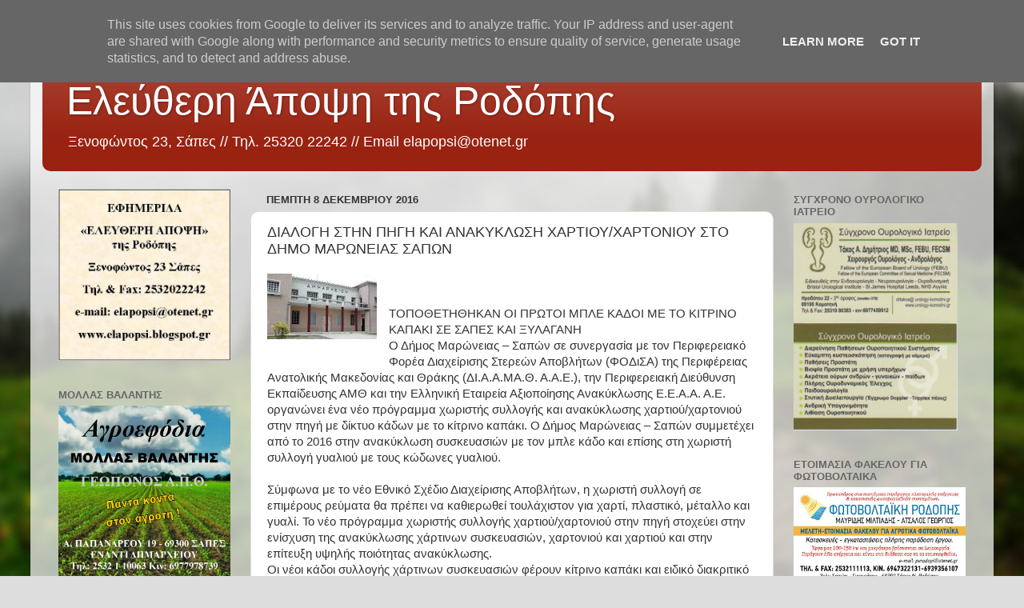

--- FILE ---
content_type: text/html; charset=UTF-8
request_url: http://www.elapopsi.gr/2016/12/blog-post_62.html
body_size: 14172
content:
<!DOCTYPE html>
<html class='v2' dir='ltr' lang='el'>
<head>
<link href='https://www.blogger.com/static/v1/widgets/335934321-css_bundle_v2.css' rel='stylesheet' type='text/css'/>
<meta content='width=1100' name='viewport'/>
<meta content='text/html; charset=UTF-8' http-equiv='Content-Type'/>
<meta content='blogger' name='generator'/>
<link href='http://www.elapopsi.gr/favicon.ico' rel='icon' type='image/x-icon'/>
<link href='http://www.elapopsi.gr/2016/12/blog-post_62.html' rel='canonical'/>
<link rel="alternate" type="application/atom+xml" title="Ελεύθερη Άποψη της Ροδόπης - Atom" href="http://www.elapopsi.gr/feeds/posts/default" />
<link rel="alternate" type="application/rss+xml" title="Ελεύθερη Άποψη της Ροδόπης - RSS" href="http://www.elapopsi.gr/feeds/posts/default?alt=rss" />
<link rel="service.post" type="application/atom+xml" title="Ελεύθερη Άποψη της Ροδόπης - Atom" href="https://www.blogger.com/feeds/6960367160013557682/posts/default" />

<link rel="alternate" type="application/atom+xml" title="Ελεύθερη Άποψη της Ροδόπης - Atom" href="http://www.elapopsi.gr/feeds/3546611762828198131/comments/default" />
<!--Can't find substitution for tag [blog.ieCssRetrofitLinks]-->
<link href='https://blogger.googleusercontent.com/img/b/R29vZ2xl/AVvXsEhRYBigQ8dCwfkDyttzS0x5ywaLALyYLno7emKC0hg7QXmmTlQP6OdE7ozpERuC3vt1Bevq_sGP23qwRg6a8dENfc6SB9LFO_XAaxUQBNmcI7_kEPREj6ryee4Uv-2Wao8_pzQq9eKISWD4/s1600/%25CE%2594%25CE%2597%25CE%259C%25CE%2591%25CE%25A1%25CE%25A7%25CE%2595%25CE%2599%25CE%259F+%25CE%259C%25CE%2591%25CE%25A1%25CE%25A9%25CE%259D%25CE%2595%25CE%2599%25CE%2591%25CE%25A3+-%25CE%25A3%25CE%2591%25CE%25A0%25CE%25A9%25CE%259D+2.jpg' rel='image_src'/>
<meta content='http://www.elapopsi.gr/2016/12/blog-post_62.html' property='og:url'/>
<meta content='ΔΙΑΛΟΓΗ ΣΤΗΝ ΠΗΓΗ ΚΑΙ ΑΝΑΚΥΚΛΩΣΗ ΧΑΡΤΙΟΥ/ΧΑΡΤΟΝΙΟΥ ΣΤΟ ΔΗΜΟ ΜΑΡΩΝΕΙΑΣ ΣΑΠΩΝ' property='og:title'/>
<meta content='        ΤΟΠΟΘΕΤΗΘΗΚΑΝ ΟΙ ΠΡΩΤΟΙ ΜΠΛΕ ΚΑΔΟΙ ΜΕ ΤΟ ΚΙΤΡΙΝΟ ΚΑΠΑΚΙ ΣΕ ΣΑΠΕΣ ΚΑΙ ΞΥΛΑΓΑΝΗ   Ο Δήμος Μαρώνειας – Σαπών σε συνεργασία με τον Περιφ...' property='og:description'/>
<meta content='https://blogger.googleusercontent.com/img/b/R29vZ2xl/AVvXsEhRYBigQ8dCwfkDyttzS0x5ywaLALyYLno7emKC0hg7QXmmTlQP6OdE7ozpERuC3vt1Bevq_sGP23qwRg6a8dENfc6SB9LFO_XAaxUQBNmcI7_kEPREj6ryee4Uv-2Wao8_pzQq9eKISWD4/w1200-h630-p-k-no-nu/%25CE%2594%25CE%2597%25CE%259C%25CE%2591%25CE%25A1%25CE%25A7%25CE%2595%25CE%2599%25CE%259F+%25CE%259C%25CE%2591%25CE%25A1%25CE%25A9%25CE%259D%25CE%2595%25CE%2599%25CE%2591%25CE%25A3+-%25CE%25A3%25CE%2591%25CE%25A0%25CE%25A9%25CE%259D+2.jpg' property='og:image'/>
<title>Ελεύθερη Άποψη της Ροδόπης: ΔΙΑΛΟΓΗ ΣΤΗΝ ΠΗΓΗ ΚΑΙ ΑΝΑΚΥΚΛΩΣΗ ΧΑΡΤΙΟΥ/ΧΑΡΤΟΝΙΟΥ ΣΤΟ ΔΗΜΟ ΜΑΡΩΝΕΙΑΣ ΣΑΠΩΝ</title>
<style id='page-skin-1' type='text/css'><!--
/*-----------------------------------------------
Blogger Template Style
Name:     Picture Window
Designer: Blogger
URL:      www.blogger.com
----------------------------------------------- */
/* Content
----------------------------------------------- */
body {
font: normal normal 15px Arial, Tahoma, Helvetica, FreeSans, sans-serif;
color: #333333;
background: #dddddd url(//themes.googleusercontent.com/image?id=1fupio4xM9eVxyr-k5QC5RiCJlYR35r9dXsp63RKsKt64v33poi2MvnjkX_1MULBY8BsT) repeat-x fixed bottom center;
}
html body .region-inner {
min-width: 0;
max-width: 100%;
width: auto;
}
.content-outer {
font-size: 90%;
}
a:link {
text-decoration:none;
color: #992211;
}
a:visited {
text-decoration:none;
color: #771100;
}
a:hover {
text-decoration:underline;
color: #cc4411;
}
.content-outer {
background: transparent url(https://resources.blogblog.com/blogblog/data/1kt/transparent/white80.png) repeat scroll top left;
-moz-border-radius: 15px;
-webkit-border-radius: 15px;
-goog-ms-border-radius: 15px;
border-radius: 15px;
-moz-box-shadow: 0 0 3px rgba(0, 0, 0, .15);
-webkit-box-shadow: 0 0 3px rgba(0, 0, 0, .15);
-goog-ms-box-shadow: 0 0 3px rgba(0, 0, 0, .15);
box-shadow: 0 0 3px rgba(0, 0, 0, .15);
margin: 30px auto;
}
.content-inner {
padding: 15px;
}
/* Header
----------------------------------------------- */
.header-outer {
background: #992211 url(https://resources.blogblog.com/blogblog/data/1kt/transparent/header_gradient_shade.png) repeat-x scroll top left;
_background-image: none;
color: #ffffff;
-moz-border-radius: 10px;
-webkit-border-radius: 10px;
-goog-ms-border-radius: 10px;
border-radius: 10px;
}
.Header img, .Header #header-inner {
-moz-border-radius: 10px;
-webkit-border-radius: 10px;
-goog-ms-border-radius: 10px;
border-radius: 10px;
}
.header-inner .Header .titlewrapper,
.header-inner .Header .descriptionwrapper {
padding-left: 30px;
padding-right: 30px;
}
.Header h1 {
font: normal normal 50px Arial, Tahoma, Helvetica, FreeSans, sans-serif;
text-shadow: 1px 1px 3px rgba(0, 0, 0, 0.3);
}
.Header h1 a {
color: #ffffff;
}
.Header .description {
font-size: 130%;
}
/* Tabs
----------------------------------------------- */
.tabs-inner {
margin: .5em 0 0;
padding: 0;
}
.tabs-inner .section {
margin: 0;
}
.tabs-inner .widget ul {
padding: 0;
background: #f5f5f5 url(https://resources.blogblog.com/blogblog/data/1kt/transparent/tabs_gradient_shade.png) repeat scroll bottom;
-moz-border-radius: 10px;
-webkit-border-radius: 10px;
-goog-ms-border-radius: 10px;
border-radius: 10px;
}
.tabs-inner .widget li {
border: none;
}
.tabs-inner .widget li a {
display: inline-block;
padding: .5em 1em;
margin-right: 0;
color: #992211;
font: normal normal 15px Arial, Tahoma, Helvetica, FreeSans, sans-serif;
-moz-border-radius: 0 0 0 0;
-webkit-border-top-left-radius: 0;
-webkit-border-top-right-radius: 0;
-goog-ms-border-radius: 0 0 0 0;
border-radius: 0 0 0 0;
background: transparent none no-repeat scroll top left;
border-right: 1px solid #cccccc;
}
.tabs-inner .widget li:first-child a {
padding-left: 1.25em;
-moz-border-radius-topleft: 10px;
-moz-border-radius-bottomleft: 10px;
-webkit-border-top-left-radius: 10px;
-webkit-border-bottom-left-radius: 10px;
-goog-ms-border-top-left-radius: 10px;
-goog-ms-border-bottom-left-radius: 10px;
border-top-left-radius: 10px;
border-bottom-left-radius: 10px;
}
.tabs-inner .widget li.selected a,
.tabs-inner .widget li a:hover {
position: relative;
z-index: 1;
background: #ffffff url(https://resources.blogblog.com/blogblog/data/1kt/transparent/tabs_gradient_shade.png) repeat scroll bottom;
color: #000000;
-moz-box-shadow: 0 0 0 rgba(0, 0, 0, .15);
-webkit-box-shadow: 0 0 0 rgba(0, 0, 0, .15);
-goog-ms-box-shadow: 0 0 0 rgba(0, 0, 0, .15);
box-shadow: 0 0 0 rgba(0, 0, 0, .15);
}
/* Headings
----------------------------------------------- */
h2 {
font: bold normal 13px Arial, Tahoma, Helvetica, FreeSans, sans-serif;
text-transform: uppercase;
color: #666666;
margin: .5em 0;
}
/* Main
----------------------------------------------- */
.main-outer {
background: transparent none repeat scroll top center;
-moz-border-radius: 0 0 0 0;
-webkit-border-top-left-radius: 0;
-webkit-border-top-right-radius: 0;
-webkit-border-bottom-left-radius: 0;
-webkit-border-bottom-right-radius: 0;
-goog-ms-border-radius: 0 0 0 0;
border-radius: 0 0 0 0;
-moz-box-shadow: 0 0 0 rgba(0, 0, 0, .15);
-webkit-box-shadow: 0 0 0 rgba(0, 0, 0, .15);
-goog-ms-box-shadow: 0 0 0 rgba(0, 0, 0, .15);
box-shadow: 0 0 0 rgba(0, 0, 0, .15);
}
.main-inner {
padding: 15px 5px 20px;
}
.main-inner .column-center-inner {
padding: 0 0;
}
.main-inner .column-left-inner {
padding-left: 0;
}
.main-inner .column-right-inner {
padding-right: 0;
}
/* Posts
----------------------------------------------- */
h3.post-title {
margin: 0;
font: normal normal 18px Arial, Tahoma, Helvetica, FreeSans, sans-serif;
}
.comments h4 {
margin: 1em 0 0;
font: normal normal 18px Arial, Tahoma, Helvetica, FreeSans, sans-serif;
}
.date-header span {
color: #333333;
}
.post-outer {
background-color: #ffffff;
border: solid 1px #dddddd;
-moz-border-radius: 10px;
-webkit-border-radius: 10px;
border-radius: 10px;
-goog-ms-border-radius: 10px;
padding: 15px 20px;
margin: 0 -20px 20px;
}
.post-body {
line-height: 1.4;
font-size: 110%;
position: relative;
}
.post-header {
margin: 0 0 1.5em;
color: #999999;
line-height: 1.6;
}
.post-footer {
margin: .5em 0 0;
color: #999999;
line-height: 1.6;
}
#blog-pager {
font-size: 140%
}
#comments .comment-author {
padding-top: 1.5em;
border-top: dashed 1px #ccc;
border-top: dashed 1px rgba(128, 128, 128, .5);
background-position: 0 1.5em;
}
#comments .comment-author:first-child {
padding-top: 0;
border-top: none;
}
.avatar-image-container {
margin: .2em 0 0;
}
/* Comments
----------------------------------------------- */
.comments .comments-content .icon.blog-author {
background-repeat: no-repeat;
background-image: url([data-uri]);
}
.comments .comments-content .loadmore a {
border-top: 1px solid #cc4411;
border-bottom: 1px solid #cc4411;
}
.comments .continue {
border-top: 2px solid #cc4411;
}
/* Widgets
----------------------------------------------- */
.widget ul, .widget #ArchiveList ul.flat {
padding: 0;
list-style: none;
}
.widget ul li, .widget #ArchiveList ul.flat li {
border-top: dashed 1px #ccc;
border-top: dashed 1px rgba(128, 128, 128, .5);
}
.widget ul li:first-child, .widget #ArchiveList ul.flat li:first-child {
border-top: none;
}
.widget .post-body ul {
list-style: disc;
}
.widget .post-body ul li {
border: none;
}
/* Footer
----------------------------------------------- */
.footer-outer {
color:#eeeeee;
background: transparent url(https://resources.blogblog.com/blogblog/data/1kt/transparent/black50.png) repeat scroll top left;
-moz-border-radius: 10px 10px 10px 10px;
-webkit-border-top-left-radius: 10px;
-webkit-border-top-right-radius: 10px;
-webkit-border-bottom-left-radius: 10px;
-webkit-border-bottom-right-radius: 10px;
-goog-ms-border-radius: 10px 10px 10px 10px;
border-radius: 10px 10px 10px 10px;
-moz-box-shadow: 0 0 0 rgba(0, 0, 0, .15);
-webkit-box-shadow: 0 0 0 rgba(0, 0, 0, .15);
-goog-ms-box-shadow: 0 0 0 rgba(0, 0, 0, .15);
box-shadow: 0 0 0 rgba(0, 0, 0, .15);
}
.footer-inner {
padding: 10px 5px 20px;
}
.footer-outer a {
color: #ffffdd;
}
.footer-outer a:visited {
color: #cccc99;
}
.footer-outer a:hover {
color: #ffffff;
}
.footer-outer .widget h2 {
color: #bbbbbb;
}
/* Mobile
----------------------------------------------- */
html body.mobile {
height: auto;
}
html body.mobile {
min-height: 480px;
background-size: 100% auto;
}
.mobile .body-fauxcolumn-outer {
background: transparent none repeat scroll top left;
}
html .mobile .mobile-date-outer, html .mobile .blog-pager {
border-bottom: none;
background: transparent none repeat scroll top center;
margin-bottom: 10px;
}
.mobile .date-outer {
background: transparent none repeat scroll top center;
}
.mobile .header-outer, .mobile .main-outer,
.mobile .post-outer, .mobile .footer-outer {
-moz-border-radius: 0;
-webkit-border-radius: 0;
-goog-ms-border-radius: 0;
border-radius: 0;
}
.mobile .content-outer,
.mobile .main-outer,
.mobile .post-outer {
background: inherit;
border: none;
}
.mobile .content-outer {
font-size: 100%;
}
.mobile-link-button {
background-color: #992211;
}
.mobile-link-button a:link, .mobile-link-button a:visited {
color: #ffffff;
}
.mobile-index-contents {
color: #333333;
}
.mobile .tabs-inner .PageList .widget-content {
background: #ffffff url(https://resources.blogblog.com/blogblog/data/1kt/transparent/tabs_gradient_shade.png) repeat scroll bottom;
color: #000000;
}
.mobile .tabs-inner .PageList .widget-content .pagelist-arrow {
border-left: 1px solid #cccccc;
}

--></style>
<style id='template-skin-1' type='text/css'><!--
body {
min-width: 1204px;
}
.content-outer, .content-fauxcolumn-outer, .region-inner {
min-width: 1204px;
max-width: 1204px;
_width: 1204px;
}
.main-inner .columns {
padding-left: 260px;
padding-right: 260px;
}
.main-inner .fauxcolumn-center-outer {
left: 260px;
right: 260px;
/* IE6 does not respect left and right together */
_width: expression(this.parentNode.offsetWidth -
parseInt("260px") -
parseInt("260px") + 'px');
}
.main-inner .fauxcolumn-left-outer {
width: 260px;
}
.main-inner .fauxcolumn-right-outer {
width: 260px;
}
.main-inner .column-left-outer {
width: 260px;
right: 100%;
margin-left: -260px;
}
.main-inner .column-right-outer {
width: 260px;
margin-right: -260px;
}
#layout {
min-width: 0;
}
#layout .content-outer {
min-width: 0;
width: 800px;
}
#layout .region-inner {
min-width: 0;
width: auto;
}
body#layout div.add_widget {
padding: 8px;
}
body#layout div.add_widget a {
margin-left: 32px;
}
--></style>
<style>
    body {background-image:url(\/\/themes.googleusercontent.com\/image?id=1fupio4xM9eVxyr-k5QC5RiCJlYR35r9dXsp63RKsKt64v33poi2MvnjkX_1MULBY8BsT);}
    
@media (max-width: 200px) { body {background-image:url(\/\/themes.googleusercontent.com\/image?id=1fupio4xM9eVxyr-k5QC5RiCJlYR35r9dXsp63RKsKt64v33poi2MvnjkX_1MULBY8BsT&options=w200);}}
@media (max-width: 400px) and (min-width: 201px) { body {background-image:url(\/\/themes.googleusercontent.com\/image?id=1fupio4xM9eVxyr-k5QC5RiCJlYR35r9dXsp63RKsKt64v33poi2MvnjkX_1MULBY8BsT&options=w400);}}
@media (max-width: 800px) and (min-width: 401px) { body {background-image:url(\/\/themes.googleusercontent.com\/image?id=1fupio4xM9eVxyr-k5QC5RiCJlYR35r9dXsp63RKsKt64v33poi2MvnjkX_1MULBY8BsT&options=w800);}}
@media (max-width: 1200px) and (min-width: 801px) { body {background-image:url(\/\/themes.googleusercontent.com\/image?id=1fupio4xM9eVxyr-k5QC5RiCJlYR35r9dXsp63RKsKt64v33poi2MvnjkX_1MULBY8BsT&options=w1200);}}
/* Last tag covers anything over one higher than the previous max-size cap. */
@media (min-width: 1201px) { body {background-image:url(\/\/themes.googleusercontent.com\/image?id=1fupio4xM9eVxyr-k5QC5RiCJlYR35r9dXsp63RKsKt64v33poi2MvnjkX_1MULBY8BsT&options=w1600);}}
  </style>
<!-- Google tag (gtag.js) -->
<script async='true' src='https://www.googletagmanager.com/gtag/js?id=G-PKB14EQ4GX'></script>
<script>
        window.dataLayer = window.dataLayer || [];
        function gtag(){dataLayer.push(arguments);}
        gtag('js', new Date());
        gtag('config', 'G-PKB14EQ4GX');
      </script>
<link href='https://www.blogger.com/dyn-css/authorization.css?targetBlogID=6960367160013557682&amp;zx=473a8f79-87ac-4ae0-9cde-9593e69dcb02' media='none' onload='if(media!=&#39;all&#39;)media=&#39;all&#39;' rel='stylesheet'/><noscript><link href='https://www.blogger.com/dyn-css/authorization.css?targetBlogID=6960367160013557682&amp;zx=473a8f79-87ac-4ae0-9cde-9593e69dcb02' rel='stylesheet'/></noscript>
<meta name='google-adsense-platform-account' content='ca-host-pub-1556223355139109'/>
<meta name='google-adsense-platform-domain' content='blogspot.com'/>

<script type="text/javascript" language="javascript">
  // Supply ads personalization default for EEA readers
  // See https://www.blogger.com/go/adspersonalization
  adsbygoogle = window.adsbygoogle || [];
  if (typeof adsbygoogle.requestNonPersonalizedAds === 'undefined') {
    adsbygoogle.requestNonPersonalizedAds = 1;
  }
</script>


</head>
<body class='loading variant-shade'>
<div class='navbar section' id='navbar' name='Navbar'><div class='widget Navbar' data-version='1' id='Navbar1'><script type="text/javascript">
    function setAttributeOnload(object, attribute, val) {
      if(window.addEventListener) {
        window.addEventListener('load',
          function(){ object[attribute] = val; }, false);
      } else {
        window.attachEvent('onload', function(){ object[attribute] = val; });
      }
    }
  </script>
<div id="navbar-iframe-container"></div>
<script type="text/javascript" src="https://apis.google.com/js/platform.js"></script>
<script type="text/javascript">
      gapi.load("gapi.iframes:gapi.iframes.style.bubble", function() {
        if (gapi.iframes && gapi.iframes.getContext) {
          gapi.iframes.getContext().openChild({
              url: 'https://www.blogger.com/navbar/6960367160013557682?po\x3d3546611762828198131\x26origin\x3dhttp://www.elapopsi.gr',
              where: document.getElementById("navbar-iframe-container"),
              id: "navbar-iframe"
          });
        }
      });
    </script><script type="text/javascript">
(function() {
var script = document.createElement('script');
script.type = 'text/javascript';
script.src = '//pagead2.googlesyndication.com/pagead/js/google_top_exp.js';
var head = document.getElementsByTagName('head')[0];
if (head) {
head.appendChild(script);
}})();
</script>
</div></div>
<div class='body-fauxcolumns'>
<div class='fauxcolumn-outer body-fauxcolumn-outer'>
<div class='cap-top'>
<div class='cap-left'></div>
<div class='cap-right'></div>
</div>
<div class='fauxborder-left'>
<div class='fauxborder-right'></div>
<div class='fauxcolumn-inner'>
</div>
</div>
<div class='cap-bottom'>
<div class='cap-left'></div>
<div class='cap-right'></div>
</div>
</div>
</div>
<div class='content'>
<div class='content-fauxcolumns'>
<div class='fauxcolumn-outer content-fauxcolumn-outer'>
<div class='cap-top'>
<div class='cap-left'></div>
<div class='cap-right'></div>
</div>
<div class='fauxborder-left'>
<div class='fauxborder-right'></div>
<div class='fauxcolumn-inner'>
</div>
</div>
<div class='cap-bottom'>
<div class='cap-left'></div>
<div class='cap-right'></div>
</div>
</div>
</div>
<div class='content-outer'>
<div class='content-cap-top cap-top'>
<div class='cap-left'></div>
<div class='cap-right'></div>
</div>
<div class='fauxborder-left content-fauxborder-left'>
<div class='fauxborder-right content-fauxborder-right'></div>
<div class='content-inner'>
<header>
<div class='header-outer'>
<div class='header-cap-top cap-top'>
<div class='cap-left'></div>
<div class='cap-right'></div>
</div>
<div class='fauxborder-left header-fauxborder-left'>
<div class='fauxborder-right header-fauxborder-right'></div>
<div class='region-inner header-inner'>
<div class='header section' id='header' name='Κεφαλίδα'><div class='widget Header' data-version='1' id='Header1'>
<div id='header-inner'>
<div class='titlewrapper'>
<h1 class='title'>
<a href='http://www.elapopsi.gr/'>
Ελεύθερη Άποψη της Ροδόπης
</a>
</h1>
</div>
<div class='descriptionwrapper'>
<p class='description'><span>Ξενοφώντος 23, Σάπες // 
Τηλ. 25320 22242 //
Email elapopsi@otenet.gr</span></p>
</div>
</div>
</div></div>
</div>
</div>
<div class='header-cap-bottom cap-bottom'>
<div class='cap-left'></div>
<div class='cap-right'></div>
</div>
</div>
</header>
<div class='tabs-outer'>
<div class='tabs-cap-top cap-top'>
<div class='cap-left'></div>
<div class='cap-right'></div>
</div>
<div class='fauxborder-left tabs-fauxborder-left'>
<div class='fauxborder-right tabs-fauxborder-right'></div>
<div class='region-inner tabs-inner'>
<div class='tabs no-items section' id='crosscol' name='Σε όλες τις στήλες'></div>
<div class='tabs no-items section' id='crosscol-overflow' name='Cross-Column 2'></div>
</div>
</div>
<div class='tabs-cap-bottom cap-bottom'>
<div class='cap-left'></div>
<div class='cap-right'></div>
</div>
</div>
<div class='main-outer'>
<div class='main-cap-top cap-top'>
<div class='cap-left'></div>
<div class='cap-right'></div>
</div>
<div class='fauxborder-left main-fauxborder-left'>
<div class='fauxborder-right main-fauxborder-right'></div>
<div class='region-inner main-inner'>
<div class='columns fauxcolumns'>
<div class='fauxcolumn-outer fauxcolumn-center-outer'>
<div class='cap-top'>
<div class='cap-left'></div>
<div class='cap-right'></div>
</div>
<div class='fauxborder-left'>
<div class='fauxborder-right'></div>
<div class='fauxcolumn-inner'>
</div>
</div>
<div class='cap-bottom'>
<div class='cap-left'></div>
<div class='cap-right'></div>
</div>
</div>
<div class='fauxcolumn-outer fauxcolumn-left-outer'>
<div class='cap-top'>
<div class='cap-left'></div>
<div class='cap-right'></div>
</div>
<div class='fauxborder-left'>
<div class='fauxborder-right'></div>
<div class='fauxcolumn-inner'>
</div>
</div>
<div class='cap-bottom'>
<div class='cap-left'></div>
<div class='cap-right'></div>
</div>
</div>
<div class='fauxcolumn-outer fauxcolumn-right-outer'>
<div class='cap-top'>
<div class='cap-left'></div>
<div class='cap-right'></div>
</div>
<div class='fauxborder-left'>
<div class='fauxborder-right'></div>
<div class='fauxcolumn-inner'>
</div>
</div>
<div class='cap-bottom'>
<div class='cap-left'></div>
<div class='cap-right'></div>
</div>
</div>
<!-- corrects IE6 width calculation -->
<div class='columns-inner'>
<div class='column-center-outer'>
<div class='column-center-inner'>
<div class='main section' id='main' name='Κύριος'><div class='widget Blog' data-version='1' id='Blog1'>
<div class='blog-posts hfeed'>

          <div class="date-outer">
        
<h2 class='date-header'><span>Πέμπτη 8 Δεκεμβρίου 2016</span></h2>

          <div class="date-posts">
        
<div class='post-outer'>
<div class='post hentry uncustomized-post-template' itemprop='blogPost' itemscope='itemscope' itemtype='http://schema.org/BlogPosting'>
<meta content='https://blogger.googleusercontent.com/img/b/R29vZ2xl/AVvXsEhRYBigQ8dCwfkDyttzS0x5ywaLALyYLno7emKC0hg7QXmmTlQP6OdE7ozpERuC3vt1Bevq_sGP23qwRg6a8dENfc6SB9LFO_XAaxUQBNmcI7_kEPREj6ryee4Uv-2Wao8_pzQq9eKISWD4/s1600/%25CE%2594%25CE%2597%25CE%259C%25CE%2591%25CE%25A1%25CE%25A7%25CE%2595%25CE%2599%25CE%259F+%25CE%259C%25CE%2591%25CE%25A1%25CE%25A9%25CE%259D%25CE%2595%25CE%2599%25CE%2591%25CE%25A3+-%25CE%25A3%25CE%2591%25CE%25A0%25CE%25A9%25CE%259D+2.jpg' itemprop='image_url'/>
<meta content='6960367160013557682' itemprop='blogId'/>
<meta content='3546611762828198131' itemprop='postId'/>
<a name='3546611762828198131'></a>
<h3 class='post-title entry-title' itemprop='name'>
ΔΙΑΛΟΓΗ ΣΤΗΝ ΠΗΓΗ ΚΑΙ ΑΝΑΚΥΚΛΩΣΗ ΧΑΡΤΙΟΥ/ΧΑΡΤΟΝΙΟΥ ΣΤΟ ΔΗΜΟ ΜΑΡΩΝΕΙΑΣ ΣΑΠΩΝ
</h3>
<div class='post-header'>
<div class='post-header-line-1'></div>
</div>
<div class='post-body entry-content' id='post-body-3546611762828198131' itemprop='description articleBody'>
<div dir="ltr" style="text-align: left;" trbidi="on">
<div class="separator" style="clear: both; text-align: center;">
<a href="https://blogger.googleusercontent.com/img/b/R29vZ2xl/AVvXsEhRYBigQ8dCwfkDyttzS0x5ywaLALyYLno7emKC0hg7QXmmTlQP6OdE7ozpERuC3vt1Bevq_sGP23qwRg6a8dENfc6SB9LFO_XAaxUQBNmcI7_kEPREj6ryee4Uv-2Wao8_pzQq9eKISWD4/s1600/%25CE%2594%25CE%2597%25CE%259C%25CE%2591%25CE%25A1%25CE%25A7%25CE%2595%25CE%2599%25CE%259F+%25CE%259C%25CE%2591%25CE%25A1%25CE%25A9%25CE%259D%25CE%2595%25CE%2599%25CE%2591%25CE%25A3+-%25CE%25A3%25CE%2591%25CE%25A0%25CE%25A9%25CE%259D+2.jpg" imageanchor="1" style="clear: left; float: left; margin-bottom: 1em; margin-right: 1em;"><img border="0" src="https://blogger.googleusercontent.com/img/b/R29vZ2xl/AVvXsEhRYBigQ8dCwfkDyttzS0x5ywaLALyYLno7emKC0hg7QXmmTlQP6OdE7ozpERuC3vt1Bevq_sGP23qwRg6a8dENfc6SB9LFO_XAaxUQBNmcI7_kEPREj6ryee4Uv-2Wao8_pzQq9eKISWD4/s1600/%25CE%2594%25CE%2597%25CE%259C%25CE%2591%25CE%25A1%25CE%25A7%25CE%2595%25CE%2599%25CE%259F+%25CE%259C%25CE%2591%25CE%25A1%25CE%25A9%25CE%259D%25CE%2595%25CE%2599%25CE%2591%25CE%25A3+-%25CE%25A3%25CE%2591%25CE%25A0%25CE%25A9%25CE%259D+2.jpg" /></a></div>
<!--[if gte mso 9]><xml>
 <w:WordDocument>
  <w:View>Normal</w:View>
  <w:Zoom>0</w:Zoom>
  <w:PunctuationKerning/>
  <w:ValidateAgainstSchemas/>
  <w:SaveIfXMLInvalid>false</w:SaveIfXMLInvalid>
  <w:IgnoreMixedContent>false</w:IgnoreMixedContent>
  <w:AlwaysShowPlaceholderText>false</w:AlwaysShowPlaceholderText>
  <w:Compatibility>
   <w:BreakWrappedTables/>
   <w:SnapToGridInCell/>
   <w:WrapTextWithPunct/>
   <w:UseAsianBreakRules/>
   <w:DontGrowAutofit/>
  </w:Compatibility>
  <w:BrowserLevel>MicrosoftInternetExplorer4</w:BrowserLevel>
 </w:WordDocument>
</xml><![endif]--><br />
<!--[if gte mso 9]><xml>
 <w:LatentStyles DefLockedState="false" LatentStyleCount="156">
 </w:LatentStyles>
</xml><![endif]--><!--[if gte mso 10]>
<style>
 /* Style Definitions */
 table.MsoNormalTable
 {mso-style-name:"Κανονικός πίνακας";
 mso-tstyle-rowband-size:0;
 mso-tstyle-colband-size:0;
 mso-style-noshow:yes;
 mso-style-parent:"";
 mso-padding-alt:0cm 5.4pt 0cm 5.4pt;
 mso-para-margin:0cm;
 mso-para-margin-bottom:.0001pt;
 mso-pagination:widow-orphan;
 font-size:10.0pt;
 font-family:"Times New Roman";
 mso-ansi-language:#0400;
 mso-fareast-language:#0400;
 mso-bidi-language:#0400;}
</style>
<![endif]-->

<br />
<div class="MsoNormal">
ΤΟΠΟΘΕΤΗΘΗΚΑΝ ΟΙ ΠΡΩΤΟΙ ΜΠΛΕ ΚΑΔΟΙ ΜΕ ΤΟ ΚΙΤΡΙΝΟ ΚΑΠΑΚΙ ΣΕ
ΣΑΠΕΣ ΚΑΙ ΞΥΛΑΓΑΝΗ</div>
<div class="MsoNormal">
Ο Δήμος Μαρώνειας &#8211; Σαπών σε συνεργασία με τον Περιφερειακό
Φορέα Διαχείρισης Στερεών Αποβλήτων (ΦΟΔιΣΑ) της Περιφέρειας Ανατολικής
Μακεδονίας και Θράκης (ΔΙ.Α.Α.ΜΑ.Θ. Α.Α.Ε.), την Περιφερειακή Διεύθυνση
Εκπαίδευσης ΑΜΘ και την Ελληνική Εταιρεία Αξιοποίησης Ανακύκλωσης Ε.Ε.Α.Α. Α.Ε.
οργανώνει ένα νέο πρόγραμμα χωριστής συλλογής και ανακύκλωσης χαρτιού/χαρτονιού
στην πηγή με δίκτυο κάδων με το κίτρινο καπάκι. Ο Δήμος Μαρώνειας &#8211; Σαπών
συμμετέχει από το 2016 στην ανακύκλωση συσκευασιών με τον μπλε κάδο και επίσης
στη χωριστή συλλογή γυαλιού με τους κώδωνες γυαλιού.</div>
<a name="more"></a><br />


<div class="MsoNormal">
Σύμφωνα με το νέο Εθνικό Σχέδιο Διαχείρισης Αποβλήτων, η
χωριστή συλλογή σε επιμέρους ρεύματα θα πρέπει να καθιερωθεί τουλάχιστον για
χαρτί, πλαστικό, μέταλλο και γυαλί. Το νέο πρόγραμμα χωριστής συλλογής
χαρτιού/χαρτονιού στην πηγή στοχεύει στην ενίσχυση της ανακύκλωσης χάρτινων
συσκευασιών, χαρτονιού και χαρτιού και στην επίτευξη υψηλής ποιότητας
ανακύκλωσης.</div>
<div class="MsoNormal">
Οι νέοι κάδοι συλλογής χάρτινων συσκευασιών φέρουν κίτρινο
καπάκι και ειδικό διακριτικό αυτοκόλλητο που κάνει γνωστό στον πολίτη ότι ο
κάδος δέχεται μόνο χάρτινες συσκευασίες. Οι κάδοι με το κίτρινο καπάκι θα
τοποθετηθούν σε κεντρικά σημεία ενδιαφέροντος στο Δήμο Μαρώνειας &#8211; Σαπών όπως
είναι οι δημόσιες υπηρεσίες, σχολεία, κ.λπ., όπου παράγονται σημαντικές
ποσότητες χαρτιού και χάρτινων συσκευασιών. Σε πρώτη φάση προγραμματίζεται να
αναπτυχθούν περίπου είκοσι κάδοι με κίτρινο καπάκι. Οι χάρτινες συσκευασίες που
θα συλλέγονται θα οδηγούνται στο Κέντρο Διαλογής Ανακυκλώσιμων Υλικών (ΚΔΑΥ)
Κομοτηνής προς διαλογή από ξένες ύλες, συμπίεση του χαρτιού/χαρτονιού σε δέματα
και ακόλουθη αξιοποίηση των δεματοποιημένων υλικών σε βιομηχανίες ανακύκλωσης
χαρτιού.</div>
<div class="MsoNormal">
Η χωριστή συλλογή χαρτιού/χαρτονιού αποτελεί σημαντικό βήμα
ώστε σταδιακά να αρχίσει η διαλογή στην πηγή και για άλλα ρεύματα ανακυκλώσιμων
υλικών, συμβάλλοντας δυναμικά στην επίτευξη των στόχων ανακύκλωσης που
υποχρεούται να πετύχει η χώρα.</div>
<div class="MsoNormal">
Στα πλαίσια του προγράμματος χωριστής συλλογής για το ρεύμα
του χαρτιού/χαρτονιού, θα πραγματοποιηθούν ενημερωτικές συναντήσεις
εκπαιδευτικών και φορέων με τη συνεργασία της Περιφερειακής Διεύθυνσης
Εκπαίδευσης ΑΜΘ, της ΔΙ.Α.Α.ΜΑ.Θ. Α.Α.Ε. και του Δήμου Μαρώνειας &#8211; Σαπών.</div>
</div>
<div style='clear: both;'></div>
</div>
<div class='post-footer'>
<div class='post-footer-line post-footer-line-1'>
<span class='post-author vcard'>
</span>
<span class='post-timestamp'>
στις
<meta content='http://www.elapopsi.gr/2016/12/blog-post_62.html' itemprop='url'/>
<a class='timestamp-link' href='http://www.elapopsi.gr/2016/12/blog-post_62.html' rel='bookmark' title='permanent link'><abbr class='published' itemprop='datePublished' title='2016-12-08T09:19:00+02:00'>Δεκεμβρίου 08, 2016</abbr></a>
</span>
<span class='post-comment-link'>
</span>
<span class='post-icons'>
</span>
<div class='post-share-buttons goog-inline-block'>
<a class='goog-inline-block share-button sb-email' href='https://www.blogger.com/share-post.g?blogID=6960367160013557682&postID=3546611762828198131&target=email' target='_blank' title='Αποστολή με μήνυμα ηλεκτρονικού ταχυδρομείου
'><span class='share-button-link-text'>Αποστολή με μήνυμα ηλεκτρονικού ταχυδρομείου
</span></a><a class='goog-inline-block share-button sb-blog' href='https://www.blogger.com/share-post.g?blogID=6960367160013557682&postID=3546611762828198131&target=blog' onclick='window.open(this.href, "_blank", "height=270,width=475"); return false;' target='_blank' title='BlogThis!'><span class='share-button-link-text'>BlogThis!</span></a><a class='goog-inline-block share-button sb-twitter' href='https://www.blogger.com/share-post.g?blogID=6960367160013557682&postID=3546611762828198131&target=twitter' target='_blank' title='Κοινοποίηση στο X'><span class='share-button-link-text'>Κοινοποίηση στο X</span></a><a class='goog-inline-block share-button sb-facebook' href='https://www.blogger.com/share-post.g?blogID=6960367160013557682&postID=3546611762828198131&target=facebook' onclick='window.open(this.href, "_blank", "height=430,width=640"); return false;' target='_blank' title='Μοιραστείτε το στο Facebook'><span class='share-button-link-text'>Μοιραστείτε το στο Facebook</span></a><a class='goog-inline-block share-button sb-pinterest' href='https://www.blogger.com/share-post.g?blogID=6960367160013557682&postID=3546611762828198131&target=pinterest' target='_blank' title='Κοινοποίηση στο Pinterest'><span class='share-button-link-text'>Κοινοποίηση στο Pinterest</span></a>
</div>
</div>
<div class='post-footer-line post-footer-line-2'>
<span class='post-labels'>
</span>
</div>
<div class='post-footer-line post-footer-line-3'>
<span class='post-location'>
</span>
</div>
</div>
</div>
<div class='comments' id='comments'>
<a name='comments'></a>
<h4>Δεν υπάρχουν σχόλια:</h4>
<div id='Blog1_comments-block-wrapper'>
<dl class='avatar-comment-indent' id='comments-block'>
</dl>
</div>
<p class='comment-footer'>
<a href='https://www.blogger.com/comment/fullpage/post/6960367160013557682/3546611762828198131' onclick='javascript:window.open(this.href, "bloggerPopup", "toolbar=0,location=0,statusbar=1,menubar=0,scrollbars=yes,width=640,height=500"); return false;'>Δημοσίευση σχολίου</a>
</p>
</div>
</div>

        </div></div>
      
</div>
<div class='blog-pager' id='blog-pager'>
<span id='blog-pager-newer-link'>
<a class='blog-pager-newer-link' href='http://www.elapopsi.gr/2016/12/blog-post_38.html' id='Blog1_blog-pager-newer-link' title='Νεότερη ανάρτηση'>Νεότερη ανάρτηση</a>
</span>
<span id='blog-pager-older-link'>
<a class='blog-pager-older-link' href='http://www.elapopsi.gr/2016/12/blog-post_55.html' id='Blog1_blog-pager-older-link' title='Παλαιότερη Ανάρτηση'>Παλαιότερη Ανάρτηση</a>
</span>
<a class='home-link' href='http://www.elapopsi.gr/'>Αρχική σελίδα</a>
</div>
<div class='clear'></div>
<div class='post-feeds'>
<div class='feed-links'>
Εγγραφή σε:
<a class='feed-link' href='http://www.elapopsi.gr/feeds/3546611762828198131/comments/default' target='_blank' type='application/atom+xml'>Σχόλια ανάρτησης (Atom)</a>
</div>
</div>
</div></div>
</div>
</div>
<div class='column-left-outer'>
<div class='column-left-inner'>
<aside>
<div class='sidebar section' id='sidebar-left-1'><div class='widget Image' data-version='1' id='Image5'>
<div class='widget-content'>
<img alt='' height='215' id='Image5_img' src='https://blogger.googleusercontent.com/img/b/R29vZ2xl/AVvXsEiVgtHr16Efh3QOF4t6dMMJHTDMvXqGk2l0HZhLvLCaUr7XBBvng6FKDWjvZkWzVST9Ua7w2SlKCQruMaxIRH9dzBL6d1mphIfWkeyikN_eNvDulc4U-C_SfLdOGdL9iUhJ6V_nyq7ggzoF/s1600/%25CE%2595%25CE%259B+%25CE%2591%25CE%25A0%25CE%259F%25CE%25A8%25CE%2597.jpg' width='215'/>
<br/>
</div>
<div class='clear'></div>
</div><div class='widget Image' data-version='1' id='Image12'>
<h2>ΜΟΛΛΑΣ ΒΑΛΑΝΤΗΣ</h2>
<div class='widget-content'>
<img alt='ΜΟΛΛΑΣ ΒΑΛΑΝΤΗΣ' height='388' id='Image12_img' src='https://blogger.googleusercontent.com/img/b/R29vZ2xl/AVvXsEg8oO4NhHKtX0TFx_CH__4KySC3r9A33YkrOPm1GhYxDygE0wyyMm8M4BhcDPTWifIHxtecFNLeM8dhGEx_dvZVcWbsDvyN2VRO2Mdb7P9sBa1J2XKxsfY9Td8MZhcBhISRV_y325XD3OY/s1600/mollas+valant%25C4%25B1s.jpg' width='355'/>
<br/>
</div>
<div class='clear'></div>
</div><div class='widget Image' data-version='1' id='Image7'>
<h2>ΕΙΔΗ ΚΥΝΗΓΙΟΥ ΚΑΙ ΑΛΙΕΙΑΣ</h2>
<div class='widget-content'>
<img alt='ΕΙΔΗ ΚΥΝΗΓΙΟΥ ΚΑΙ ΑΛΙΕΙΑΣ' height='300' id='Image7_img' src='https://blogger.googleusercontent.com/img/b/R29vZ2xl/AVvXsEiMGT9YqO5E2dklM3NLHiv549wGLMj9-afZPbaEcxd0lniYf3hC1fECeyuDDtC2o9-8dfiR00gSa5DKNu7KeQtHN7KXZt8vbs9hVtIFV_QToivrnWw4l9T1r0QD1cxQCtTt4SRZLeEzM3Zy/' width='300'/>
<br/>
<span class='caption'>ΣΑΠΕΣ</span>
</div>
<div class='clear'></div>
</div><div class='widget Image' data-version='1' id='Image14'>
<h2>ΕΝΕΡΓΕΙΑΚΟΣ ΕΠΙΘΕΩΡΗΤΗΣ</h2>
<div class='widget-content'>
<img alt='ΕΝΕΡΓΕΙΑΚΟΣ ΕΠΙΘΕΩΡΗΤΗΣ' height='206' id='Image14_img' src='https://blogger.googleusercontent.com/img/b/R29vZ2xl/AVvXsEi4zX8W2uXEJrzM3u2-CBkN2EhCAVk6OZXF1Jq88pqG4CRhZap_gHEcmVVp1S65AshW56dI6Dn8MdeF5kuoLDAEXixMAx9qFbY-kM38cVE0VEQ3FHgxx79xlAMb7jbjeTpsuydERVjcKUs/s355/A%25CE%25A4%25CE%25A3%25CE%2591%25CE%259B%25CE%259F%25CE%25A3+%25CE%2593.+%25CE%2594%25CE%2599%25CE%2591%25CE%25A6+%25CE%2595%25CE%2593%25CE%25A7.jpg' width='355'/>
<br/>
<span class='caption'>Πιστοποιητικά ενεργειακής απόδοσης</span>
</div>
<div class='clear'></div>
</div><div class='widget Image' data-version='1' id='Image11'>
<h2>ΓΡΑΦΕΙΟ ΤΕΛΕΤΩΝ</h2>
<div class='widget-content'>
<img alt='ΓΡΑΦΕΙΟ ΤΕΛΕΤΩΝ' height='355' id='Image11_img' src='https://blogger.googleusercontent.com/img/b/R29vZ2xl/AVvXsEhCSQsHlY1N7VRo4TCcN9uXo_0u9ElwuK3X6QdwPYQDHZauWFsRffp6oAKUeUeBbvgf-uAGVtDYfDB8yjnrIFRfsAyaOEXeY19-NHTc3jiC_IT6UYMABDgeSSam0OSO-c-ETFcuyzk3LKlt/s355/%25CE%25A0%25CE%2599%25CE%25A4%25CE%2591%25CE%259A%25CE%259F%25CE%25A5%25CE%2594%25CE%2597%25CE%25A3+%25CE%259D%25CE%2595%25CE%259F.jpg' width='249'/>
<br/>
</div>
<div class='clear'></div>
</div><div class='widget Image' data-version='1' id='Image10'>
<h2>ΑΣΦΑΛΕΙΕΣ ΔΕΒΛΕΤΟΓΛΟΥ</h2>
<div class='widget-content'>
<img alt='ΑΣΦΑΛΕΙΕΣ ΔΕΒΛΕΤΟΓΛΟΥ' height='215' id='Image10_img' src='https://blogger.googleusercontent.com/img/b/R29vZ2xl/AVvXsEgnCxwUhawH3FB3sy-OaNs8tqaZssOprNjZGx1VxWTvWiz9cnIru36WODJUdGGRboM-_LvT-dj2hchQ8TOfZX0HebwK0p_Z2DPQL6BqHALWemeUbMDW3Pzg0D2Zef6098mqRokdwOqSPn6-/s215/%25CE%2594%25CE%2595%25CE%2592%25CE%259B%25CE%2595%25CE%25A4%25CE%259F%25CE%2593%25CE%259B%25CE%259F%25CE%25A5.jpg' width='143'/>
<br/>
</div>
<div class='clear'></div>
</div></div>
</aside>
</div>
</div>
<div class='column-right-outer'>
<div class='column-right-inner'>
<aside>
<div class='sidebar section' id='sidebar-right-1'><div class='widget Image' data-version='1' id='Image1'>
<h2>ΣΥΓΧΡΟΝΟ ΟΥΡΟΛΟΓΙΚΟ ΙΑΤΡΕΙΟ</h2>
<div class='widget-content'>
<img alt='ΣΥΓΧΡΟΝΟ ΟΥΡΟΛΟΓΙΚΟ ΙΑΤΡΕΙΟ' height='259' id='Image1_img' src='https://blogger.googleusercontent.com/img/b/R29vZ2xl/AVvXsEgrnwANsJn0RAdv4hhFN_uYbX1DOIeW-WXx3f6MZJJOYbXKjWvjtAQKzUuTPGRuiua2Dc9IiPK4nsuNIVUb42Esp-QhBHLJyFXiR7PXD7G1dq8LBlPW9gA9JYTCh-f294Engz7kYvc0Tm-X/s1600/%25CE%25A3%25CE%25A5%25CE%2593%25CE%25A7%25CE%25A1%25CE%259F%25CE%259D%25CE%259F+%25CE%259F%25CE%25A5%25CE%25A1%25CE%259F%25CE%259B%25CE%259F%25CE%2593%25CE%2599%25CE%259A%25CE%259F+%25CE%2599%25CE%2591%25CE%25A4%25CE%25A1%25CE%2595%25CE%2599%25CE%259F.jpg' width='205'/>
<br/>
</div>
<div class='clear'></div>
</div><div class='widget Image' data-version='1' id='Image9'>
<h2>ΕΤΟΙΜΑΣΙΑ ΦΑΚΕΛΟΥ ΓΙΑ ΦΩΤΟΒΟΛΤΑΙΚΑ</h2>
<div class='widget-content'>
<img alt='ΕΤΟΙΜΑΣΙΑ ΦΑΚΕΛΟΥ ΓΙΑ ΦΩΤΟΒΟΛΤΑΙΚΑ' height='272' id='Image9_img' src='https://blogger.googleusercontent.com/img/b/R29vZ2xl/AVvXsEiD6tQsFU8uhshYK2bSULNu1YQ6pLy2diGH_7OAVs-3LIBt5YN_F0ZJu0jT1SWvsBLR_Xc2XUEu0wYyhOhXqiWm0fAMOTQ2nq7nrjZTkjG9jL1erSLaDjVrhe5FD02EkxtTPj_40nRvteQr/s355/%25CE%259C%25CE%2599%25CE%259B%25CE%25A4%25CE%259F%25CE%25A3+-%25CE%2591%25CE%25A4%25CE%25A3%25CE%2591%25CE%259B%25CE%259F%25CE%25A3+%25CE%25A6%25CE%25A9%25CE%25A4%25CE%259F%25CE%2592%25CE%259F%25CE%259B%25CE%25A4%25CE%2591%25CE%2599%25CE%259A%25CE%2591.jpg' width='355'/>
<br/>
</div>
<div class='clear'></div>
</div><div class='widget Image' data-version='1' id='Image3'>
<h2>ΕΝΩΣΗ ΕΠΑΓΓΕΛΜΑΤΙΩΝ ΣΑΠΩΝ</h2>
<div class='widget-content'>
<img alt='ΕΝΩΣΗ ΕΠΑΓΓΕΛΜΑΤΙΩΝ ΣΑΠΩΝ' height='290' id='Image3_img' src='https://blogger.googleusercontent.com/img/b/R29vZ2xl/AVvXsEhBslLJWgtHlK4_56lgdL0tJIYmmn-D3X0pOEwWd2sux_prOZEaj2RJgjkgY4Oollp8HvfEnr59tWIEjYY0UoY5Z96lEVGiyHsjcH3joOyFqexphMw90PYNqwuFcmVxMUUBRuIR2IAPUvI/s1600/%25CE%2595%25CE%259D%25CE%25A9%25CE%25A3%25CE%2597+%25CE%2595%25CE%25A0%25CE%2591%25CE%2593%25CE%2593%25CE%2595%25CE%259B%25CE%259C%25CE%2591%25CE%25A4%25CE%2599%25CE%25A9%25CE%259D.JPG' width='205'/>
<br/>
</div>
<div class='clear'></div>
</div><div class='widget Image' data-version='1' id='Image6'>
<h2>ΑΙΜΟΔΟΣΙΑ</h2>
<div class='widget-content'>
<img alt='ΑΙΜΟΔΟΣΙΑ' height='188' id='Image6_img' src='https://blogger.googleusercontent.com/img/b/R29vZ2xl/AVvXsEgM-WdllCYyCmOHJ-hdtgWQgVNHxMOnFSYAt0cryviANjZDK1ZR0HmPmIzIMnYOWb37K0jyZ_R_H7LN3stItg9X2MynLpMnGWMcBtC8vZVn2omjY3JOI8G83d39k9j2xLI4nvjB1nkywno/s188/%25CE%25A3%25CE%25A5%25CE%259B%25CE%259B+%25CE%2595%25CE%2598+%25CE%2591%25CE%2599%25CE%259C+%25CE%25A3%25CE%2591%25CE%25A0%25CE%25A9%25CE%259D.jpg' width='129'/>
<br/>
</div>
<div class='clear'></div>
</div><div class='widget Image' data-version='1' id='Image2'>
<h2>ΨΑΡΙ ΨΑΡΙ</h2>
<div class='widget-content'>
<img alt='ΨΑΡΙ ΨΑΡΙ' height='98' id='Image2_img' src='https://blogger.googleusercontent.com/img/b/R29vZ2xl/AVvXsEiqBxve41LG2YvTtq-j3kJUqlz5MIXiQog1SmIO9d6WzGYV8kuJcx0OjCz7kskmK0xZGLT2bz53L1plr-KRxyYYC7CmuOt7XF-XeP4DYwKe5keEKjIR5l-Zr3jxSMm0ZXrQB-UhqVk_sRg/s205/%25CE%25A8%25CE%2591%25CE%25A1%25CE%2599+%25CE%25A8%25CE%2591%25CE%25A1%25CE%2599+%25CE%2591%25CE%2594%25CE%2599%25CE%2591%25CE%25A6%25CE%2597%25CE%259C%25CE%2599%25CE%25A3%25CE%2597.JPG' width='205'/>
<br/>
</div>
<div class='clear'></div>
</div></div>
</aside>
</div>
</div>
</div>
<div style='clear: both'></div>
<!-- columns -->
</div>
<!-- main -->
</div>
</div>
<div class='main-cap-bottom cap-bottom'>
<div class='cap-left'></div>
<div class='cap-right'></div>
</div>
</div>
<footer>
<div class='footer-outer'>
<div class='footer-cap-top cap-top'>
<div class='cap-left'></div>
<div class='cap-right'></div>
</div>
<div class='fauxborder-left footer-fauxborder-left'>
<div class='fauxborder-right footer-fauxborder-right'></div>
<div class='region-inner footer-inner'>
<div class='foot no-items section' id='footer-1'></div>
<table border='0' cellpadding='0' cellspacing='0' class='section-columns columns-2'>
<tbody>
<tr>
<td class='first columns-cell'>
<div class='foot no-items section' id='footer-2-1'></div>
</td>
<td class='columns-cell'>
<div class='foot no-items section' id='footer-2-2'></div>
</td>
</tr>
</tbody>
</table>
<!-- outside of the include in order to lock Attribution widget -->
<div class='foot section' id='footer-3' name='Υποσέλιδο'><div class='widget Attribution' data-version='1' id='Attribution1'>
<div class='widget-content' style='text-align: center;'>
Θέμα Παράθυρο εικόνας. Από το <a href='https://www.blogger.com' target='_blank'>Blogger</a>.
</div>
<div class='clear'></div>
</div></div>
</div>
</div>
<div class='footer-cap-bottom cap-bottom'>
<div class='cap-left'></div>
<div class='cap-right'></div>
</div>
</div>
</footer>
<!-- content -->
</div>
</div>
<div class='content-cap-bottom cap-bottom'>
<div class='cap-left'></div>
<div class='cap-right'></div>
</div>
</div>
</div>
<script type='text/javascript'>
    window.setTimeout(function() {
        document.body.className = document.body.className.replace('loading', '');
      }, 10);
  </script>
<!--It is your responsibility to notify your visitors about cookies used and data collected on your blog. Blogger makes a standard notification available for you to use on your blog, and you can customize it or replace with your own notice. See http://www.blogger.com/go/cookiechoices for more details.-->
<script defer='' src='/js/cookienotice.js'></script>
<script>
    document.addEventListener('DOMContentLoaded', function(event) {
      window.cookieChoices && cookieChoices.showCookieConsentBar && cookieChoices.showCookieConsentBar(
          (window.cookieOptions && cookieOptions.msg) || 'This site uses cookies from Google to deliver its services and to analyze traffic. Your IP address and user-agent are shared with Google along with performance and security metrics to ensure quality of service, generate usage statistics, and to detect and address abuse.',
          (window.cookieOptions && cookieOptions.close) || 'Got it',
          (window.cookieOptions && cookieOptions.learn) || 'Learn More',
          (window.cookieOptions && cookieOptions.link) || 'https://www.blogger.com/go/blogspot-cookies');
    });
  </script>

<script type="text/javascript" src="https://www.blogger.com/static/v1/widgets/3845888474-widgets.js"></script>
<script type='text/javascript'>
window['__wavt'] = 'AOuZoY4CbBIzaQGq2GBOfRYj1AwNprd36A:1768753850339';_WidgetManager._Init('//www.blogger.com/rearrange?blogID\x3d6960367160013557682','//www.elapopsi.gr/2016/12/blog-post_62.html','6960367160013557682');
_WidgetManager._SetDataContext([{'name': 'blog', 'data': {'blogId': '6960367160013557682', 'title': '\u0395\u03bb\u03b5\u03cd\u03b8\u03b5\u03c1\u03b7 \u0386\u03c0\u03bf\u03c8\u03b7 \u03c4\u03b7\u03c2 \u03a1\u03bf\u03b4\u03cc\u03c0\u03b7\u03c2', 'url': 'http://www.elapopsi.gr/2016/12/blog-post_62.html', 'canonicalUrl': 'http://www.elapopsi.gr/2016/12/blog-post_62.html', 'homepageUrl': 'http://www.elapopsi.gr/', 'searchUrl': 'http://www.elapopsi.gr/search', 'canonicalHomepageUrl': 'http://www.elapopsi.gr/', 'blogspotFaviconUrl': 'http://www.elapopsi.gr/favicon.ico', 'bloggerUrl': 'https://www.blogger.com', 'hasCustomDomain': true, 'httpsEnabled': false, 'enabledCommentProfileImages': true, 'gPlusViewType': 'FILTERED_POSTMOD', 'adultContent': false, 'analyticsAccountNumber': 'G-PKB14EQ4GX', 'analytics4': true, 'encoding': 'UTF-8', 'locale': 'el', 'localeUnderscoreDelimited': 'el', 'languageDirection': 'ltr', 'isPrivate': false, 'isMobile': false, 'isMobileRequest': false, 'mobileClass': '', 'isPrivateBlog': false, 'isDynamicViewsAvailable': true, 'feedLinks': '\x3clink rel\x3d\x22alternate\x22 type\x3d\x22application/atom+xml\x22 title\x3d\x22\u0395\u03bb\u03b5\u03cd\u03b8\u03b5\u03c1\u03b7 \u0386\u03c0\u03bf\u03c8\u03b7 \u03c4\u03b7\u03c2 \u03a1\u03bf\u03b4\u03cc\u03c0\u03b7\u03c2 - Atom\x22 href\x3d\x22http://www.elapopsi.gr/feeds/posts/default\x22 /\x3e\n\x3clink rel\x3d\x22alternate\x22 type\x3d\x22application/rss+xml\x22 title\x3d\x22\u0395\u03bb\u03b5\u03cd\u03b8\u03b5\u03c1\u03b7 \u0386\u03c0\u03bf\u03c8\u03b7 \u03c4\u03b7\u03c2 \u03a1\u03bf\u03b4\u03cc\u03c0\u03b7\u03c2 - RSS\x22 href\x3d\x22http://www.elapopsi.gr/feeds/posts/default?alt\x3drss\x22 /\x3e\n\x3clink rel\x3d\x22service.post\x22 type\x3d\x22application/atom+xml\x22 title\x3d\x22\u0395\u03bb\u03b5\u03cd\u03b8\u03b5\u03c1\u03b7 \u0386\u03c0\u03bf\u03c8\u03b7 \u03c4\u03b7\u03c2 \u03a1\u03bf\u03b4\u03cc\u03c0\u03b7\u03c2 - Atom\x22 href\x3d\x22https://www.blogger.com/feeds/6960367160013557682/posts/default\x22 /\x3e\n\n\x3clink rel\x3d\x22alternate\x22 type\x3d\x22application/atom+xml\x22 title\x3d\x22\u0395\u03bb\u03b5\u03cd\u03b8\u03b5\u03c1\u03b7 \u0386\u03c0\u03bf\u03c8\u03b7 \u03c4\u03b7\u03c2 \u03a1\u03bf\u03b4\u03cc\u03c0\u03b7\u03c2 - Atom\x22 href\x3d\x22http://www.elapopsi.gr/feeds/3546611762828198131/comments/default\x22 /\x3e\n', 'meTag': '', 'adsenseHostId': 'ca-host-pub-1556223355139109', 'adsenseHasAds': false, 'adsenseAutoAds': false, 'boqCommentIframeForm': true, 'loginRedirectParam': '', 'view': '', 'dynamicViewsCommentsSrc': '//www.blogblog.com/dynamicviews/4224c15c4e7c9321/js/comments.js', 'dynamicViewsScriptSrc': '//www.blogblog.com/dynamicviews/2dfa401275732ff9', 'plusOneApiSrc': 'https://apis.google.com/js/platform.js', 'disableGComments': true, 'interstitialAccepted': false, 'sharing': {'platforms': [{'name': '\u039b\u03ae\u03c8\u03b7 \u03c3\u03c5\u03bd\u03b4\u03ad\u03c3\u03bc\u03bf\u03c5', 'key': 'link', 'shareMessage': '\u039b\u03ae\u03c8\u03b7 \u03c3\u03c5\u03bd\u03b4\u03ad\u03c3\u03bc\u03bf\u03c5', 'target': ''}, {'name': 'Facebook', 'key': 'facebook', 'shareMessage': '\u039a\u03bf\u03b9\u03bd\u03bf\u03c0\u03bf\u03af\u03b7\u03c3\u03b7 \u03c3\u03c4\u03bf Facebook', 'target': 'facebook'}, {'name': 'BlogThis!', 'key': 'blogThis', 'shareMessage': 'BlogThis!', 'target': 'blog'}, {'name': 'X', 'key': 'twitter', 'shareMessage': '\u039a\u03bf\u03b9\u03bd\u03bf\u03c0\u03bf\u03af\u03b7\u03c3\u03b7 \u03c3\u03c4\u03bf X', 'target': 'twitter'}, {'name': 'Pinterest', 'key': 'pinterest', 'shareMessage': '\u039a\u03bf\u03b9\u03bd\u03bf\u03c0\u03bf\u03af\u03b7\u03c3\u03b7 \u03c3\u03c4\u03bf Pinterest', 'target': 'pinterest'}, {'name': '\u0397\u03bb\u03b5\u03ba\u03c4\u03c1\u03bf\u03bd\u03b9\u03ba\u03cc \u03c4\u03b1\u03c7\u03c5\u03b4\u03c1\u03bf\u03bc\u03b5\u03af\u03bf', 'key': 'email', 'shareMessage': '\u0397\u03bb\u03b5\u03ba\u03c4\u03c1\u03bf\u03bd\u03b9\u03ba\u03cc \u03c4\u03b1\u03c7\u03c5\u03b4\u03c1\u03bf\u03bc\u03b5\u03af\u03bf', 'target': 'email'}], 'disableGooglePlus': true, 'googlePlusShareButtonWidth': 0, 'googlePlusBootstrap': '\x3cscript type\x3d\x22text/javascript\x22\x3ewindow.___gcfg \x3d {\x27lang\x27: \x27el\x27};\x3c/script\x3e'}, 'hasCustomJumpLinkMessage': false, 'jumpLinkMessage': '\u0394\u03b9\u03b1\u03b2\u03ac\u03c3\u03c4\u03b5 \u03c0\u03b5\u03c1\u03b9\u03c3\u03c3\u03cc\u03c4\u03b5\u03c1\u03b1', 'pageType': 'item', 'postId': '3546611762828198131', 'postImageThumbnailUrl': 'https://blogger.googleusercontent.com/img/b/R29vZ2xl/AVvXsEhRYBigQ8dCwfkDyttzS0x5ywaLALyYLno7emKC0hg7QXmmTlQP6OdE7ozpERuC3vt1Bevq_sGP23qwRg6a8dENfc6SB9LFO_XAaxUQBNmcI7_kEPREj6ryee4Uv-2Wao8_pzQq9eKISWD4/s72-c/%25CE%2594%25CE%2597%25CE%259C%25CE%2591%25CE%25A1%25CE%25A7%25CE%2595%25CE%2599%25CE%259F+%25CE%259C%25CE%2591%25CE%25A1%25CE%25A9%25CE%259D%25CE%2595%25CE%2599%25CE%2591%25CE%25A3+-%25CE%25A3%25CE%2591%25CE%25A0%25CE%25A9%25CE%259D+2.jpg', 'postImageUrl': 'https://blogger.googleusercontent.com/img/b/R29vZ2xl/AVvXsEhRYBigQ8dCwfkDyttzS0x5ywaLALyYLno7emKC0hg7QXmmTlQP6OdE7ozpERuC3vt1Bevq_sGP23qwRg6a8dENfc6SB9LFO_XAaxUQBNmcI7_kEPREj6ryee4Uv-2Wao8_pzQq9eKISWD4/s1600/%25CE%2594%25CE%2597%25CE%259C%25CE%2591%25CE%25A1%25CE%25A7%25CE%2595%25CE%2599%25CE%259F+%25CE%259C%25CE%2591%25CE%25A1%25CE%25A9%25CE%259D%25CE%2595%25CE%2599%25CE%2591%25CE%25A3+-%25CE%25A3%25CE%2591%25CE%25A0%25CE%25A9%25CE%259D+2.jpg', 'pageName': '\u0394\u0399\u0391\u039b\u039f\u0393\u0397 \u03a3\u03a4\u0397\u039d \u03a0\u0397\u0393\u0397 \u039a\u0391\u0399 \u0391\u039d\u0391\u039a\u03a5\u039a\u039b\u03a9\u03a3\u0397 \u03a7\u0391\u03a1\u03a4\u0399\u039f\u03a5/\u03a7\u0391\u03a1\u03a4\u039f\u039d\u0399\u039f\u03a5 \u03a3\u03a4\u039f \u0394\u0397\u039c\u039f \u039c\u0391\u03a1\u03a9\u039d\u0395\u0399\u0391\u03a3 \u03a3\u0391\u03a0\u03a9\u039d', 'pageTitle': '\u0395\u03bb\u03b5\u03cd\u03b8\u03b5\u03c1\u03b7 \u0386\u03c0\u03bf\u03c8\u03b7 \u03c4\u03b7\u03c2 \u03a1\u03bf\u03b4\u03cc\u03c0\u03b7\u03c2: \u0394\u0399\u0391\u039b\u039f\u0393\u0397 \u03a3\u03a4\u0397\u039d \u03a0\u0397\u0393\u0397 \u039a\u0391\u0399 \u0391\u039d\u0391\u039a\u03a5\u039a\u039b\u03a9\u03a3\u0397 \u03a7\u0391\u03a1\u03a4\u0399\u039f\u03a5/\u03a7\u0391\u03a1\u03a4\u039f\u039d\u0399\u039f\u03a5 \u03a3\u03a4\u039f \u0394\u0397\u039c\u039f \u039c\u0391\u03a1\u03a9\u039d\u0395\u0399\u0391\u03a3 \u03a3\u0391\u03a0\u03a9\u039d'}}, {'name': 'features', 'data': {}}, {'name': 'messages', 'data': {'edit': '\u0395\u03c0\u03b5\u03be\u03b5\u03c1\u03b3\u03b1\u03c3\u03af\u03b1', 'linkCopiedToClipboard': '\u039f \u03c3\u03cd\u03bd\u03b4\u03b5\u03c3\u03bc\u03bf\u03c2 \u03b1\u03bd\u03c4\u03b9\u03b3\u03c1\u03ac\u03c6\u03b7\u03ba\u03b5 \u03c3\u03c4\u03bf \u03c0\u03c1\u03cc\u03c7\u03b5\u03b9\u03c1\u03bf!', 'ok': '\u039f\u039a', 'postLink': '\u03a3\u03cd\u03bd\u03b4\u03b5\u03c3\u03bc\u03bf\u03c2 \u03b1\u03bd\u03ac\u03c1\u03c4\u03b7\u03c3\u03b7\u03c2'}}, {'name': 'template', 'data': {'name': 'Picture Window', 'localizedName': '\u03a0\u03b1\u03c1\u03ac\u03b8\u03c5\u03c1\u03bf \u03b5\u03b9\u03ba\u03cc\u03bd\u03b1\u03c2', 'isResponsive': false, 'isAlternateRendering': false, 'isCustom': false, 'variant': 'shade', 'variantId': 'shade'}}, {'name': 'view', 'data': {'classic': {'name': 'classic', 'url': '?view\x3dclassic'}, 'flipcard': {'name': 'flipcard', 'url': '?view\x3dflipcard'}, 'magazine': {'name': 'magazine', 'url': '?view\x3dmagazine'}, 'mosaic': {'name': 'mosaic', 'url': '?view\x3dmosaic'}, 'sidebar': {'name': 'sidebar', 'url': '?view\x3dsidebar'}, 'snapshot': {'name': 'snapshot', 'url': '?view\x3dsnapshot'}, 'timeslide': {'name': 'timeslide', 'url': '?view\x3dtimeslide'}, 'isMobile': false, 'title': '\u0394\u0399\u0391\u039b\u039f\u0393\u0397 \u03a3\u03a4\u0397\u039d \u03a0\u0397\u0393\u0397 \u039a\u0391\u0399 \u0391\u039d\u0391\u039a\u03a5\u039a\u039b\u03a9\u03a3\u0397 \u03a7\u0391\u03a1\u03a4\u0399\u039f\u03a5/\u03a7\u0391\u03a1\u03a4\u039f\u039d\u0399\u039f\u03a5 \u03a3\u03a4\u039f \u0394\u0397\u039c\u039f \u039c\u0391\u03a1\u03a9\u039d\u0395\u0399\u0391\u03a3 \u03a3\u0391\u03a0\u03a9\u039d', 'description': '        \u03a4\u039f\u03a0\u039f\u0398\u0395\u03a4\u0397\u0398\u0397\u039a\u0391\u039d \u039f\u0399 \u03a0\u03a1\u03a9\u03a4\u039f\u0399 \u039c\u03a0\u039b\u0395 \u039a\u0391\u0394\u039f\u0399 \u039c\u0395 \u03a4\u039f \u039a\u0399\u03a4\u03a1\u0399\u039d\u039f \u039a\u0391\u03a0\u0391\u039a\u0399 \u03a3\u0395 \u03a3\u0391\u03a0\u0395\u03a3 \u039a\u0391\u0399 \u039e\u03a5\u039b\u0391\u0393\u0391\u039d\u0397   \u039f \u0394\u03ae\u03bc\u03bf\u03c2 \u039c\u03b1\u03c1\u03ce\u03bd\u03b5\u03b9\u03b1\u03c2 \u2013 \u03a3\u03b1\u03c0\u03ce\u03bd \u03c3\u03b5 \u03c3\u03c5\u03bd\u03b5\u03c1\u03b3\u03b1\u03c3\u03af\u03b1 \u03bc\u03b5 \u03c4\u03bf\u03bd \u03a0\u03b5\u03c1\u03b9\u03c6...', 'featuredImage': 'https://blogger.googleusercontent.com/img/b/R29vZ2xl/AVvXsEhRYBigQ8dCwfkDyttzS0x5ywaLALyYLno7emKC0hg7QXmmTlQP6OdE7ozpERuC3vt1Bevq_sGP23qwRg6a8dENfc6SB9LFO_XAaxUQBNmcI7_kEPREj6ryee4Uv-2Wao8_pzQq9eKISWD4/s1600/%25CE%2594%25CE%2597%25CE%259C%25CE%2591%25CE%25A1%25CE%25A7%25CE%2595%25CE%2599%25CE%259F+%25CE%259C%25CE%2591%25CE%25A1%25CE%25A9%25CE%259D%25CE%2595%25CE%2599%25CE%2591%25CE%25A3+-%25CE%25A3%25CE%2591%25CE%25A0%25CE%25A9%25CE%259D+2.jpg', 'url': 'http://www.elapopsi.gr/2016/12/blog-post_62.html', 'type': 'item', 'isSingleItem': true, 'isMultipleItems': false, 'isError': false, 'isPage': false, 'isPost': true, 'isHomepage': false, 'isArchive': false, 'isLabelSearch': false, 'postId': 3546611762828198131}}]);
_WidgetManager._RegisterWidget('_NavbarView', new _WidgetInfo('Navbar1', 'navbar', document.getElementById('Navbar1'), {}, 'displayModeFull'));
_WidgetManager._RegisterWidget('_HeaderView', new _WidgetInfo('Header1', 'header', document.getElementById('Header1'), {}, 'displayModeFull'));
_WidgetManager._RegisterWidget('_BlogView', new _WidgetInfo('Blog1', 'main', document.getElementById('Blog1'), {'cmtInteractionsEnabled': false}, 'displayModeFull'));
_WidgetManager._RegisterWidget('_ImageView', new _WidgetInfo('Image5', 'sidebar-left-1', document.getElementById('Image5'), {'resize': true}, 'displayModeFull'));
_WidgetManager._RegisterWidget('_ImageView', new _WidgetInfo('Image12', 'sidebar-left-1', document.getElementById('Image12'), {'resize': true}, 'displayModeFull'));
_WidgetManager._RegisterWidget('_ImageView', new _WidgetInfo('Image7', 'sidebar-left-1', document.getElementById('Image7'), {'resize': true}, 'displayModeFull'));
_WidgetManager._RegisterWidget('_ImageView', new _WidgetInfo('Image14', 'sidebar-left-1', document.getElementById('Image14'), {'resize': true}, 'displayModeFull'));
_WidgetManager._RegisterWidget('_ImageView', new _WidgetInfo('Image11', 'sidebar-left-1', document.getElementById('Image11'), {'resize': true}, 'displayModeFull'));
_WidgetManager._RegisterWidget('_ImageView', new _WidgetInfo('Image10', 'sidebar-left-1', document.getElementById('Image10'), {'resize': true}, 'displayModeFull'));
_WidgetManager._RegisterWidget('_ImageView', new _WidgetInfo('Image1', 'sidebar-right-1', document.getElementById('Image1'), {'resize': true}, 'displayModeFull'));
_WidgetManager._RegisterWidget('_ImageView', new _WidgetInfo('Image9', 'sidebar-right-1', document.getElementById('Image9'), {'resize': true}, 'displayModeFull'));
_WidgetManager._RegisterWidget('_ImageView', new _WidgetInfo('Image3', 'sidebar-right-1', document.getElementById('Image3'), {'resize': true}, 'displayModeFull'));
_WidgetManager._RegisterWidget('_ImageView', new _WidgetInfo('Image6', 'sidebar-right-1', document.getElementById('Image6'), {'resize': true}, 'displayModeFull'));
_WidgetManager._RegisterWidget('_ImageView', new _WidgetInfo('Image2', 'sidebar-right-1', document.getElementById('Image2'), {'resize': true}, 'displayModeFull'));
_WidgetManager._RegisterWidget('_AttributionView', new _WidgetInfo('Attribution1', 'footer-3', document.getElementById('Attribution1'), {}, 'displayModeFull'));
</script>
</body>
</html>